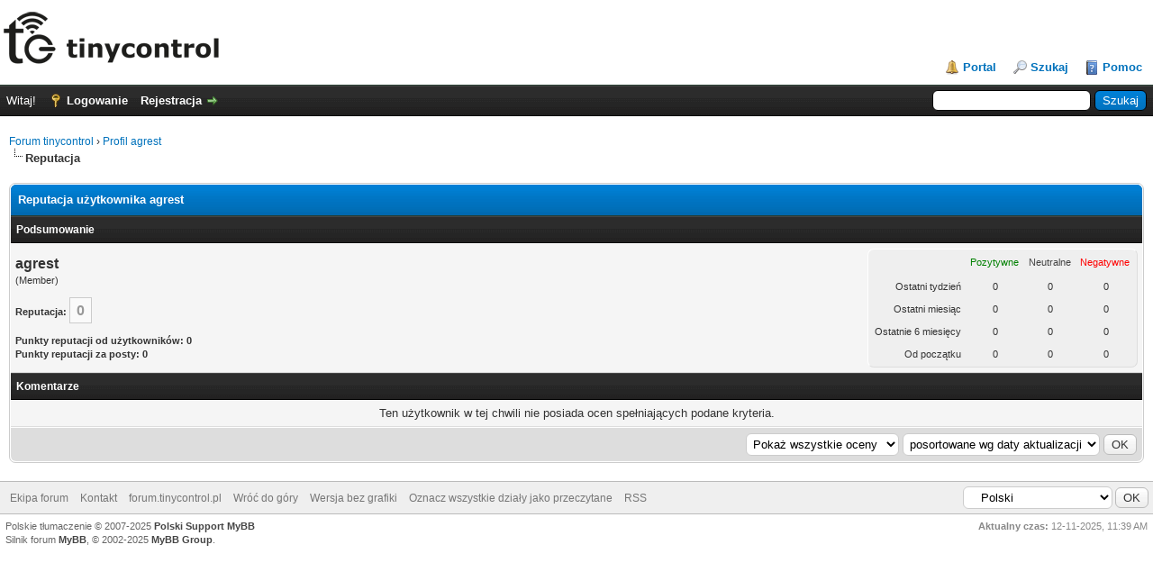

--- FILE ---
content_type: text/html; charset=UTF-8
request_url: https://forum.tinycontrol.pl/reputation.php?uid=3767
body_size: 4178
content:
<!DOCTYPE html PUBLIC "-//W3C//DTD XHTML 1.0 Transitional//EN" "http://www.w3.org/TR/xhtml1/DTD/xhtml1-transitional.dtd"><!-- start: reputation -->
<html xml:lang="pl" lang="pl" xmlns="http://www.w3.org/1999/xhtml">
<head>
<title>Forum tinycontrol - Reputacja użytkownika agrest</title>
<!-- start: headerinclude -->
<link rel="alternate" type="application/rss+xml" title="Najnowsze wątki (RSS 2.0)" href="https://forum.tinycontrol.pl/syndication.php" />
<link rel="alternate" type="application/atom+xml" title="Najnowsze wątki (Atom 1.0)" href="https://forum.tinycontrol.pl/syndication.php?type=atom1.0" />
<link rel="shortcut icon" href="/favicon.ico" type="image/x-icon">
<meta http-equiv="Content-Type" content="text/html; charset=UTF-8" />
<meta http-equiv="Content-Script-Type" content="text/javascript" />
<script type="text/javascript" src="https://forum.tinycontrol.pl/jscripts/jquery.js?ver=1821"></script>
<script type="text/javascript" src="https://forum.tinycontrol.pl/jscripts/jquery.plugins.min.js?ver=1821"></script>
<script type="text/javascript" src="https://forum.tinycontrol.pl/jscripts/general.js?ver=1821"></script>

<link type="text/css" rel="stylesheet" href="https://forum.tinycontrol.pl/cache/themes/theme2/global.css?t=1682752835" />
<link type="text/css" rel="stylesheet" href="https://forum.tinycontrol.pl/cache/themes/theme1/css3.css?t=1687842216" />

<script type="text/javascript">
<!--
	lang.unknown_error = "Wystąpił nieznany błąd.";

	lang.select2_match = "Dostępny jest jeden wynik. Wciśnij enter, aby go wybrać.";
	lang.select2_matches = "Dostępnych wyników: {1}. Użyj strzałek w dół i w górę, aby nawigować.";
	lang.select2_nomatches = "Nic nie znaleziono";
	lang.select2_inputtooshort_single = "Wpisz co najmniej jeden znak";
	lang.select2_inputtooshort_plural = "Wpisz {1} lub więcej znaków";
	lang.select2_inputtoolong_single = "Usuń jeden znak";
	lang.select2_inputtoolong_plural = "Usuń {1} znaki/znaków";
	lang.select2_selectiontoobig_single = "Możesz wybrać tylko jeden wynik";
	lang.select2_selectiontoobig_plural = "Możesz wybrać tylko {1} wyniki/wyników";
	lang.select2_loadmore = "Wczytywanie większej ilości wyników";
	lang.select2_searching = "Wyszukiwanie";

	var templates = {
		modal: '<div class=\"modal\">\
	<div style=\"overflow-y: auto; max-height: 400px;\">\
		<table border=\"0\" cellspacing=\"0\" cellpadding=\"5\" class=\"tborder\">\
			<tr>\
				<td class=\"thead\"><strong>__title__</strong></td>\
			</tr>\
			<tr>\
				<td class=\"trow1\">__message__</td>\
			</tr>\
			<tr>\
				<td class=\"tfoot\">\
					<div style=\"text-align: center\" class=\"modal_buttons\">__buttons__</div>\
				</td>\
			</tr>\
		</table>\
	</div>\
</div>',
		modal_button: '<input type=\"submit\" class=\"button\" value=\"__title__\"/>&nbsp;'
	};

	var cookieDomain = ".forum.tinycontrol.pl";
	var cookiePath = "/";
	var cookiePrefix = "";
	var cookieSecureFlag = "0";
	var deleteevent_confirm = "Czy na pewno chcesz usunąć to wydarzenie?";
	var removeattach_confirm = "Czy na pewno chcesz usunąć zaznaczone załączniki?";
	var loading_text = 'Wczytywanie<br />Proszę czekać&hellip;';
	var saving_changes = 'Zapisywanie zmian&hellip;';
	var use_xmlhttprequest = "1";
	var my_post_key = "120de63fef951f28c2fc3ffc89d6aeba";
	var rootpath = "https://forum.tinycontrol.pl";
	var imagepath = "https://forum.tinycontrol.pl/images";
  	var yes_confirm = "Tak";
	var no_confirm = "Nie";
	var MyBBEditor = null;
	var spinner_image = "https://forum.tinycontrol.pl/images/spinner.gif";
	var spinner = "<img src='" + spinner_image +"' alt='' />";
	var modal_zindex = 9999;
// -->
</script>
<!-- end: headerinclude -->
<script type="text/javascript">
<!--
	var delete_reputation_confirm = "Czy na pewno chcesz usunąć ten punkt reputacji?";
// -->
</script>
<script type="text/javascript" src="https://forum.tinycontrol.pl/jscripts/report.js?ver=1820"></script>
</head>
<body>
<!-- start: header -->
<div id="container">
		<a name="top" id="top"></a>
		<div id="header">
			<div id="logo">
				<div class="wrapper">
					<a href="https://forum.tinycontrol.pl/index.php"><img src="https://forum.tinycontrol.pl/images/logo.png" alt="Forum tinycontrol" title="Forum tinycontrol" /></a>
					<ul class="menu top_links">
						<!-- start: header_menu_portal -->
<li><a href="https://forum.tinycontrol.pl/portal.php" class="portal">Portal</a></li>
<!-- end: header_menu_portal -->
						<!-- start: header_menu_search -->
<li><a href="https://forum.tinycontrol.pl/search.php" class="search">Szukaj</a></li>
<!-- end: header_menu_search -->
						
						
						<li><a href="https://forum.tinycontrol.pl/misc.php?action=help" class="help">Pomoc</a></li>
					</ul>
				</div>
			</div>
			<div id="panel">
				<div class="upper">
					<div class="wrapper">
						<!-- start: header_quicksearch -->
						<form action="https://forum.tinycontrol.pl/search.php">
						<fieldset id="search">
							<input name="keywords" type="text" class="textbox" />
							<input value="Szukaj" type="submit" class="button" />
							<input type="hidden" name="action" value="do_search" />
							<input type="hidden" name="postthread" value="1" />
						</fieldset>
						</form>
<!-- end: header_quicksearch -->
						<!-- start: header_welcomeblock_guest -->
						<!-- Continuation of div(class="upper") as opened in the header template -->
						<span class="welcome">Witaj! <a href="https://forum.tinycontrol.pl/member.php?action=login" onclick="$('#quick_login').modal({ fadeDuration: 250, keepelement: true, zIndex: (typeof modal_zindex !== 'undefined' ? modal_zindex : 9999) }); return false;" class="login">Logowanie</a> <a href="https://forum.tinycontrol.pl/member.php?action=register" class="register">Rejestracja</a></span>
					</div>
				</div>
				<div class="modal" id="quick_login" style="display: none;">
					<form method="post" action="https://forum.tinycontrol.pl/member.php">
						<input name="action" type="hidden" value="do_login" />
						<input name="url" type="hidden" value="" />
						<input name="quick_login" type="hidden" value="1" />
						<input name="my_post_key" type="hidden" value="120de63fef951f28c2fc3ffc89d6aeba" />
						<table width="100%" cellspacing="0" cellpadding="5" border="0" class="tborder">
							<tr>
								<td class="thead" colspan="2"><strong>Zaloguj się</strong></td>
							</tr>
							<!-- start: header_welcomeblock_guest_login_modal -->
<tr>
	<td class="trow1" width="25%"><strong>Login:</strong></td>
	<td class="trow1"><input name="quick_username" id="quick_login_username" type="text" value="" class="textbox initial_focus" /></td>
</tr>
<tr>
	<td class="trow2"><strong>Hasło:</strong></td>
	<td class="trow2">
		<input name="quick_password" id="quick_login_password" type="password" value="" class="textbox" /><br />
		<a href="https://forum.tinycontrol.pl/member.php?action=lostpw" class="lost_password">Nie pamiętam hasła</a>
	</td>
</tr>
<tr>
	<td class="trow1">&nbsp;</td>
	<td class="trow1 remember_me">
		<input name="quick_remember" id="quick_login_remember" type="checkbox" value="yes" class="checkbox" checked="checked" />
		<label for="quick_login_remember">Zapamiętaj mnie</label>
	</td>
</tr>
<tr>
	<td class="trow2" colspan="2">
		<div align="center"><input name="submit" type="submit" class="button" value="Zaloguj się" /></div>
	</td>
</tr>
<!-- end: header_welcomeblock_guest_login_modal -->
						</table>
					</form>
				</div>
				<script type="text/javascript">
					$("#quick_login input[name='url']").val($(location).attr('href'));
				</script>
<!-- end: header_welcomeblock_guest -->
					<!-- </div> in header_welcomeblock_member and header_welcomeblock_guest -->
				<!-- </div> in header_welcomeblock_member and header_welcomeblock_guest -->
			</div>
		</div>
		<div id="content">
			<div class="wrapper">
				
				
				
				
				
				
				
				<!-- start: nav -->

<div class="navigation">
<!-- start: nav_bit -->
<a href="https://forum.tinycontrol.pl/index.php">Forum tinycontrol</a><!-- start: nav_sep -->
&rsaquo;
<!-- end: nav_sep -->
<!-- end: nav_bit --><!-- start: nav_bit -->
<a href="member.php?action=profile&amp;uid=3767">Profil agrest</a>
<!-- end: nav_bit --><!-- start: nav_sep_active -->
<br /><img src="https://forum.tinycontrol.pl/images/nav_bit.png" alt="" />
<!-- end: nav_sep_active --><!-- start: nav_bit_active -->
<span class="active">Reputacja</span>
<!-- end: nav_bit_active -->
</div>
<!-- end: nav -->
				<br />
<!-- end: header -->

<table border="0" cellspacing="0" cellpadding="5" class="tborder tfixed clear">
<tr>
	<td class="thead"><strong>Reputacja użytkownika agrest</strong></td>
</tr>
<tr>
	<td class="tcat"><strong>Podsumowanie</strong></td>
</tr>
<tr>
	<td class="trow1">
	<table width="100%" cellspacing="0" cellpadding="0" border="0">
		<tr>
			<td>
				<span class="largetext"><strong>agrest</strong></span><br />
				<span class="smalltext">
					(Member)<br />
					<br />
					<strong>Reputacja:</strong> <span class="repbox _neutral">0</span><br /><br />
					<strong>Punkty reputacji od użytkowników: 0</strong><br />
					<strong>Punkty reputacji za posty: 0</strong>
				</span>
			</td>
			<td align="right" style="width: 300px;">
					<table border="0" cellspacing="0" cellpadding="5" class="tborder trow2">
						<tr>
							<td>&nbsp;</td>
							<td><span class="smalltext reputation_positive">Pozytywne</span></td>
							<td><span class="smalltext reputation_neutral">Neutralne</span></td>
							<td><span class="smalltext reputation_negative">Negatywne</span></td>
						</tr>
						<tr>
							<td style="text-align: right;"><span class="smalltext">Ostatni tydzień</span></td>
							<td style="text-align: center;"><span class="smalltext">0</span></td>
							<td style="text-align: center;"><span class="smalltext">0</span></td>
							<td style="text-align: center;"><span class="smalltext">0</span></td>
						</tr>
						<tr>
							<td style="text-align: right;"><span class="smalltext">Ostatni miesiąc</span></td>
							<td style="text-align: center;"><span class="smalltext">0</span></td>
							<td style="text-align: center;"><span class="smalltext">0</span></td>
							<td style="text-align: center;"><span class="smalltext">0</span></td>
						</tr>
						<tr>
							<td style="text-align: right;"><span class="smalltext">Ostatnie 6 miesięcy</span></td>
							<td style="text-align: center;"><span class="smalltext">0</span></td>
							<td style="text-align: center;"><span class="smalltext">0</span></td>
							<td style="text-align: center;"><span class="smalltext">0</span></td>
						</tr>
						<tr>
							<td style="text-align: right;"><span class="smalltext">Od początku</span></td>
							<td style="text-align: center;"><span class="smalltext">0</span></td>
							<td style="text-align: center;"><span class="smalltext">0</span></td>
							<td style="text-align: center;"><span class="smalltext">0</span></td>
						</tr>
					</table>
			</td>
		</tr>
	</table>
	</td>
</tr>
<tr>
	<td class="tcat"><strong>Komentarze</strong></td>
</tr>
<!-- start: reputation_no_votes -->
<tr>
	<td class="trow1" style="text-align: center;">Ten użytkownik w tej chwili nie posiada ocen spełniających podane kryteria.</td>
</tr>
<!-- end: reputation_no_votes -->
<tr>
	<td class="tfoot" align="right">
	<form action="reputation.php" method="get">
		<input type="hidden" name="uid" value="3767" />
		<select name="show">
			<option value="all" >Pokaż wszystkie oceny</option>
			<option value="positive" >Pokaż pozytywne oceny</option>
			<option value="neutral" >Pokaż neutralne oceny</option>
			<option value="negative" >Pokaż negatywne oceny</option>
		</select>
		<select name="sort">
			<option value="dateline" selected="selected">posortowane wg daty aktualizacji</option>
			<option value="username" >posortowane wg loginu</option>
		</select>
		<!-- start: gobutton -->
<input type="submit" class="button" value="OK" />
<!-- end: gobutton -->
	</form>
	</td>
</tr>
</table>

<!-- start: footer -->

	</div>
</div>
<div id="footer">
	<div class="upper">
		<div class="wrapper">
			<!-- start: footer_languageselect -->
<div class="language">
<form method="POST" action="/reputation.php" id="lang_select">
	<input type="hidden" name="uid" value="3767" />

	<input type="hidden" name="my_post_key" value="120de63fef951f28c2fc3ffc89d6aeba" />
	<select name="language" onchange="MyBB.changeLanguage();">
		<optgroup label="Wybierz język">
			<!-- start: footer_languageselect_option -->
<option value="english">&nbsp;&nbsp;&nbsp;English (American)</option>
<!-- end: footer_languageselect_option --><!-- start: footer_languageselect_option -->
<option value="polish" selected="selected">&nbsp;&nbsp;&nbsp;Polski</option>
<!-- end: footer_languageselect_option -->
		</optgroup>
	</select>
	<!-- start: gobutton -->
<input type="submit" class="button" value="OK" />
<!-- end: gobutton -->
</form>
</div>
<!-- end: footer_languageselect -->
			
			<ul class="menu bottom_links">
				<!-- start: footer_showteamlink -->
<li><a href="showteam.php">Ekipa forum</a></li>
<!-- end: footer_showteamlink -->
				<!-- start: footer_contactus -->
<li><a href="https://forum.tinycontrol.pl/contact.php">Kontakt</a></li>
<!-- end: footer_contactus -->
				<li><a href="https://forum.tinycontrol.pl/">forum.tinycontrol.pl</a></li>
				<li><a href="#top">Wróć do góry</a></li>
				<li><a href="https://forum.tinycontrol.pl/archive/index.php">Wersja bez grafiki</a></li>
				<li><a href="https://forum.tinycontrol.pl/misc.php?action=markread">Oznacz wszystkie działy jako przeczytane</a></li>
				<li><a href="https://forum.tinycontrol.pl/misc.php?action=syndication">RSS</a></li>
			</ul>
		</div>
	</div>
	<div class="lower">
		<div class="wrapper">
			<span id="current_time"><strong>Aktualny czas:</strong> 12-11-2025, 11:39 AM</span>
			<span id="copyright">
				<!-- MyBB is free software developed and maintained by a volunteer community.
					It would be much appreciated by the MyBB Group if you left the full copyright and "powered by" notice intact,
					to show your support for MyBB.  If you choose to remove or modify the copyright below,
					you may be refused support on the MyBB Community Forums.

					This is free software, support us and we'll support you. -->
				Polskie tłumaczenie &copy; 2007-2025 <a href="https://webboard.pl">Polski Support MyBB</a> <br/>Silnik forum <a href="https://mybb.com" target="_blank" rel="noopener">MyBB</a>, &copy; 2002-2025 <a href="https://mybb.com" target="_blank" rel="noopener">MyBB Group</a>.
				<!-- End powered by -->
			</span>
		</div>
	</div>
</div>
<!-- The following piece of code allows MyBB to run scheduled tasks. DO NOT REMOVE --><!-- start: task_image -->
<img src="https://forum.tinycontrol.pl/task.php" width="1" height="1" alt="" />
<!-- end: task_image --><!-- End task image code -->

</div>
<!-- end: footer -->
</body>
</html>
<!-- end: reputation -->